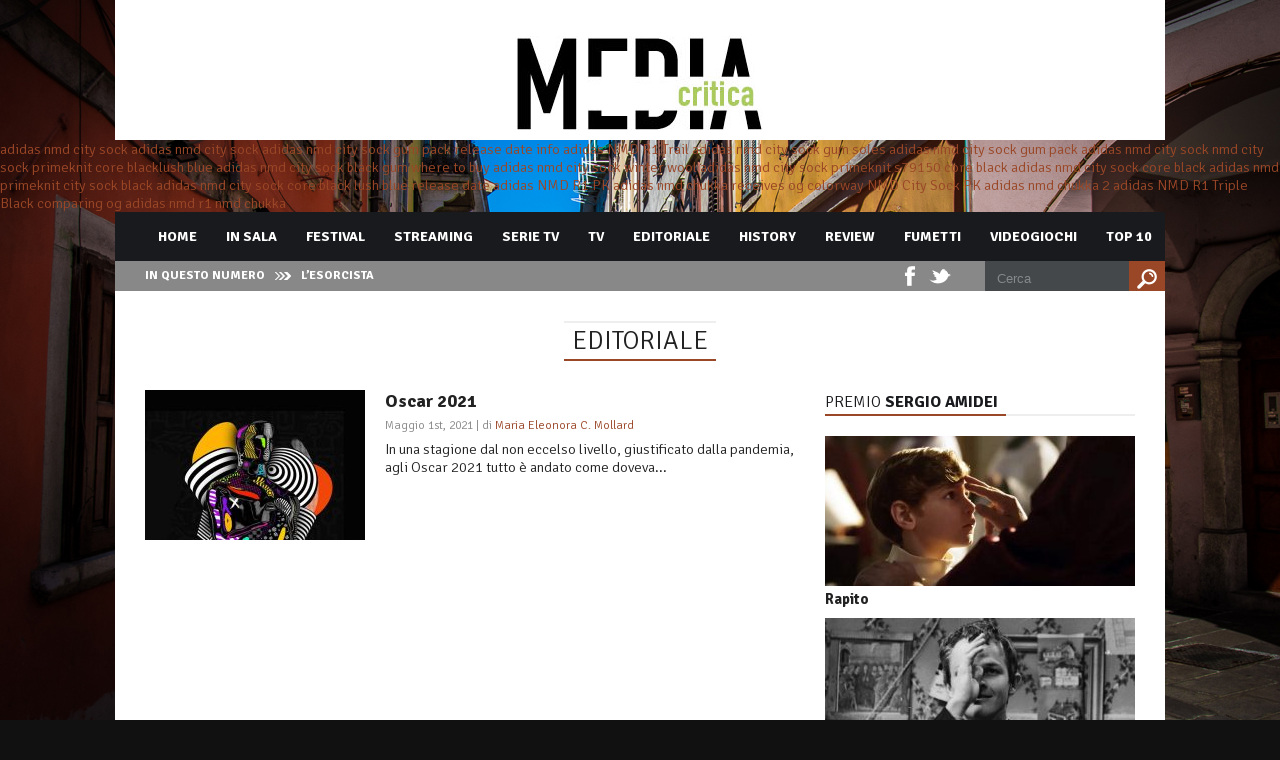

--- FILE ---
content_type: text/html; charset=UTF-8
request_url: https://www.mediacritica.it/tag/academy-awards-2021/
body_size: 11147
content:
<!DOCTYPE html>

<html xmlns="http://www.w3.org/1999/xhtml" lang="it-IT" prefix="og: http://ogp.me/ns#">

<!-- ### BEGIN HEAD ####  -->
<head>

<!-- Meta -->
<meta http-equiv="Content-Type" content="text/html; charset=UTF-8" />
<!--<meta name="viewport" content="width=device-width, initial-scale=1">-->
<meta name="viewport" content="width=1000">

<!-- Title -->
<title>Tag Archive for &quot;Academy Awards 2021&quot; - </title>

<!-- Favicon -->
<link rel="shortcut icon" href="https://www.mediacritica.it/wp-content/uploads/2015/03/favicon2.ico" />

<!-- Wordpress functions -->	
<meta name='robots' content='max-image-preview:large' />

<!-- Search Engine Optimization by Rank Math - https://s.rankmath.com/home -->
<meta name="robots" content="follow, index, max-snippet:-1, max-video-preview:-1, max-image-preview:large"/>
<link rel="canonical" href="https://www.mediacritica.it/tag/academy-awards-2021/" />
<meta property="og:locale" content="it_IT">
<meta property="og:type" content="object">
<meta property="og:title" content="Academy Awards 2021 Archivi -">
<meta property="og:url" content="https://www.mediacritica.it/tag/academy-awards-2021/">
<meta name="twitter:card" content="summary_large_image">
<meta name="twitter:title" content="Academy Awards 2021 Archivi -">
<meta name="twitter:site" content="@mediacritica">
<script type="application/ld+json">{"@context":"https:\/\/schema.org","@graph":[{"@type":"CollectionPage","headline":"Academy Awards 2021","description":"","url":"https:\/\/www.mediacritica.it\/tag\/academy-awards-2021\/","hasPart":[{"@type":"BlogPosting","headline":"Oscar 2021","name":"Oscar 2021","url":"https:\/\/www.mediacritica.it\/2021\/05\/01\/oscar\/","mainEntityOfPage":"https:\/\/www.mediacritica.it\/2021\/05\/01\/oscar\/","dateModified":"2022-01-08T13:14:55+01:00","datePublished":"2021-05-01T11:30:54+01:00","author":{"@type":"Person","name":"Maria Eleonora C. Mollard","url":"https:\/\/www.mediacritica.it\/author\/mollard\/","description":"Nata il 24 ottobre 1986 in Argentina, arriva in Italia nel 1990 per subire e assorbire tutta la cultura pop di un grande decennio. A quattro anni vede Freaks ed \u00e8 subito epifania col cinema. Passa l\u2019adolescenza a disegnare fumetti, guardare film e serie tv. Viaggia col padre, divora musica durante le traversate nel Mediterraneo, sviluppando cos\u00ec un atteggiamento ossessivo-compulsivo verso le sue passioni. Affronta la guerra civile del precariato scrivendo articoli (Blow Up, Sentireascoltare, Esquire Italia), girando cortometraggi e fantasticando sulla generazione in declino di cui fa parte.","image":{"@type":"ImageObject","url":"https:\/\/secure.gravatar.com\/avatar\/f75709648b40834931e09fa018087714?s=96&d=mm&r=g","height":96,"width":96}},"publisher":{"@type":"Organization","name":"Mediacritica","logo":{"@type":"ImageObject","url":"https:\/\/www.mediacritica.it\/wp-content\/uploads\/2020\/06\/mediacritica_logo.jpg"}},"image":{"@type":"ImageObject","url":"https:\/\/www.mediacritica.it\/wp-content\/uploads\/2021\/05\/mediacritica-oscar-2021.jpg","height":450,"width":650},"keywords":["Academy Awards 2021","Anthony Hopkins","Chlo\u00e9 Zhao","Frances McDormand","nomadland","Oscar 2021","Un altro giro"],"commentCount":"1","comment":[{"@type":"Comment","dateCreated":"2021-05-13 13:44:34","description":"Un aspetto positivo di Un altro giro \u00e8 suggerire l'unica maniera possibile per sopravvivere alla visione di una cerimonia come quelle dell'Academy degli ultimi anni; ubriacarsi cio\u00e8 come sedicenni alle prime sbronze","author":{"@type":"Person","name":"Cri","url":""}}],"wordCount":383}]},{"@type":"Organization","@id":"https:\/\/www.mediacritica.it#organization","name":"Mediacritica","url":"https:\/\/www.mediacritica.it","email":"redazione.mediacritica@gmail.com","logo":"https:\/\/www.mediacritica.it\/wp-content\/uploads\/2020\/06\/mediacritica_logo.jpg"}]}</script>
<!-- /Rank Math WordPress SEO plugin -->

<link rel='dns-prefetch' href='//www.googletagmanager.com' />
<link rel='dns-prefetch' href='//fonts.googleapis.com' />
<link rel='dns-prefetch' href='//s.w.org' />
<link rel="alternate" type="application/rss+xml" title=" &raquo; Academy Awards 2021 Feed del tag" href="https://www.mediacritica.it/tag/academy-awards-2021/feed/" />
<script type="text/javascript">
window._wpemojiSettings = {"baseUrl":"https:\/\/s.w.org\/images\/core\/emoji\/14.0.0\/72x72\/","ext":".png","svgUrl":"https:\/\/s.w.org\/images\/core\/emoji\/14.0.0\/svg\/","svgExt":".svg","source":{"concatemoji":"https:\/\/www.mediacritica.it\/wp-includes\/js\/wp-emoji-release.min.js?ver=6.0.11"}};
/*! This file is auto-generated */
!function(e,a,t){var n,r,o,i=a.createElement("canvas"),p=i.getContext&&i.getContext("2d");function s(e,t){var a=String.fromCharCode,e=(p.clearRect(0,0,i.width,i.height),p.fillText(a.apply(this,e),0,0),i.toDataURL());return p.clearRect(0,0,i.width,i.height),p.fillText(a.apply(this,t),0,0),e===i.toDataURL()}function c(e){var t=a.createElement("script");t.src=e,t.defer=t.type="text/javascript",a.getElementsByTagName("head")[0].appendChild(t)}for(o=Array("flag","emoji"),t.supports={everything:!0,everythingExceptFlag:!0},r=0;r<o.length;r++)t.supports[o[r]]=function(e){if(!p||!p.fillText)return!1;switch(p.textBaseline="top",p.font="600 32px Arial",e){case"flag":return s([127987,65039,8205,9895,65039],[127987,65039,8203,9895,65039])?!1:!s([55356,56826,55356,56819],[55356,56826,8203,55356,56819])&&!s([55356,57332,56128,56423,56128,56418,56128,56421,56128,56430,56128,56423,56128,56447],[55356,57332,8203,56128,56423,8203,56128,56418,8203,56128,56421,8203,56128,56430,8203,56128,56423,8203,56128,56447]);case"emoji":return!s([129777,127995,8205,129778,127999],[129777,127995,8203,129778,127999])}return!1}(o[r]),t.supports.everything=t.supports.everything&&t.supports[o[r]],"flag"!==o[r]&&(t.supports.everythingExceptFlag=t.supports.everythingExceptFlag&&t.supports[o[r]]);t.supports.everythingExceptFlag=t.supports.everythingExceptFlag&&!t.supports.flag,t.DOMReady=!1,t.readyCallback=function(){t.DOMReady=!0},t.supports.everything||(n=function(){t.readyCallback()},a.addEventListener?(a.addEventListener("DOMContentLoaded",n,!1),e.addEventListener("load",n,!1)):(e.attachEvent("onload",n),a.attachEvent("onreadystatechange",function(){"complete"===a.readyState&&t.readyCallback()})),(e=t.source||{}).concatemoji?c(e.concatemoji):e.wpemoji&&e.twemoji&&(c(e.twemoji),c(e.wpemoji)))}(window,document,window._wpemojiSettings);
</script>
<style type="text/css">
img.wp-smiley,
img.emoji {
	display: inline !important;
	border: none !important;
	box-shadow: none !important;
	height: 1em !important;
	width: 1em !important;
	margin: 0 0.07em !important;
	vertical-align: -0.1em !important;
	background: none !important;
	padding: 0 !important;
}
</style>
	<link rel='stylesheet' id='bwp-rc-css'  href='https://www.mediacritica.it/wp-content/plugins/bwp-recent-comments/css/bwp-recent-comments.css?ver=1.2.2' type='text/css' media='all' />
<link rel='stylesheet' id='style-css'  href='https://www.mediacritica.it/wp-content/themes/mediacritica/style.css?ver=6.0.11' type='text/css' media='all' />
<link rel='stylesheet' id='options-css'  href='https://www.mediacritica.it/wp-content/themes/mediacritica/css/css_options.php?ver=6.0.11' type='text/css' media='all' />
<link rel='stylesheet' id='prettyPhoto-css'  href='https://www.mediacritica.it/wp-content/themes/mediacritica/css/prettyPhoto.css?ver=6.0.11' type='text/css' media='all' />
<link rel='stylesheet' id='shortcodes-css'  href='https://www.mediacritica.it/wp-content/themes/mediacritica/css/shortcodes.css?ver=6.0.11' type='text/css' media='all' />
<link rel='stylesheet' id='shortcodes-blog-css'  href='https://www.mediacritica.it/wp-content/themes/mediacritica/css/shortcodes-blog.css?ver=6.0.11' type='text/css' media='all' />
<link rel='stylesheet' id='slider-css'  href='https://www.mediacritica.it/wp-content/themes/mediacritica/css/slider.css?ver=6.0.11' type='text/css' media='all' />
<link rel='stylesheet' id='feature-css'  href='https://www.mediacritica.it/wp-content/themes/mediacritica/css/feature.css?ver=6.0.11' type='text/css' media='all' />
<link rel='stylesheet' id='slicknav-css'  href='https://www.mediacritica.it/wp-content/themes/mediacritica/css/slicknav.css?ver=6.0.11' type='text/css' media='all' />
<link rel='stylesheet' id='font-css'  href='https://fonts.googleapis.com/css?family=Signika%3A400%2C700%2C900%2C300&#038;ver=6.0.11' type='text/css' media='all' />
<link rel='stylesheet' id='wp-block-library-css'  href='https://www.mediacritica.it/wp-includes/css/dist/block-library/style.min.css?ver=6.0.11' type='text/css' media='all' />
<style id='global-styles-inline-css' type='text/css'>
body{--wp--preset--color--black: #000000;--wp--preset--color--cyan-bluish-gray: #abb8c3;--wp--preset--color--white: #ffffff;--wp--preset--color--pale-pink: #f78da7;--wp--preset--color--vivid-red: #cf2e2e;--wp--preset--color--luminous-vivid-orange: #ff6900;--wp--preset--color--luminous-vivid-amber: #fcb900;--wp--preset--color--light-green-cyan: #7bdcb5;--wp--preset--color--vivid-green-cyan: #00d084;--wp--preset--color--pale-cyan-blue: #8ed1fc;--wp--preset--color--vivid-cyan-blue: #0693e3;--wp--preset--color--vivid-purple: #9b51e0;--wp--preset--gradient--vivid-cyan-blue-to-vivid-purple: linear-gradient(135deg,rgba(6,147,227,1) 0%,rgb(155,81,224) 100%);--wp--preset--gradient--light-green-cyan-to-vivid-green-cyan: linear-gradient(135deg,rgb(122,220,180) 0%,rgb(0,208,130) 100%);--wp--preset--gradient--luminous-vivid-amber-to-luminous-vivid-orange: linear-gradient(135deg,rgba(252,185,0,1) 0%,rgba(255,105,0,1) 100%);--wp--preset--gradient--luminous-vivid-orange-to-vivid-red: linear-gradient(135deg,rgba(255,105,0,1) 0%,rgb(207,46,46) 100%);--wp--preset--gradient--very-light-gray-to-cyan-bluish-gray: linear-gradient(135deg,rgb(238,238,238) 0%,rgb(169,184,195) 100%);--wp--preset--gradient--cool-to-warm-spectrum: linear-gradient(135deg,rgb(74,234,220) 0%,rgb(151,120,209) 20%,rgb(207,42,186) 40%,rgb(238,44,130) 60%,rgb(251,105,98) 80%,rgb(254,248,76) 100%);--wp--preset--gradient--blush-light-purple: linear-gradient(135deg,rgb(255,206,236) 0%,rgb(152,150,240) 100%);--wp--preset--gradient--blush-bordeaux: linear-gradient(135deg,rgb(254,205,165) 0%,rgb(254,45,45) 50%,rgb(107,0,62) 100%);--wp--preset--gradient--luminous-dusk: linear-gradient(135deg,rgb(255,203,112) 0%,rgb(199,81,192) 50%,rgb(65,88,208) 100%);--wp--preset--gradient--pale-ocean: linear-gradient(135deg,rgb(255,245,203) 0%,rgb(182,227,212) 50%,rgb(51,167,181) 100%);--wp--preset--gradient--electric-grass: linear-gradient(135deg,rgb(202,248,128) 0%,rgb(113,206,126) 100%);--wp--preset--gradient--midnight: linear-gradient(135deg,rgb(2,3,129) 0%,rgb(40,116,252) 100%);--wp--preset--duotone--dark-grayscale: url('#wp-duotone-dark-grayscale');--wp--preset--duotone--grayscale: url('#wp-duotone-grayscale');--wp--preset--duotone--purple-yellow: url('#wp-duotone-purple-yellow');--wp--preset--duotone--blue-red: url('#wp-duotone-blue-red');--wp--preset--duotone--midnight: url('#wp-duotone-midnight');--wp--preset--duotone--magenta-yellow: url('#wp-duotone-magenta-yellow');--wp--preset--duotone--purple-green: url('#wp-duotone-purple-green');--wp--preset--duotone--blue-orange: url('#wp-duotone-blue-orange');--wp--preset--font-size--small: 13px;--wp--preset--font-size--medium: 20px;--wp--preset--font-size--large: 36px;--wp--preset--font-size--x-large: 42px;}.has-black-color{color: var(--wp--preset--color--black) !important;}.has-cyan-bluish-gray-color{color: var(--wp--preset--color--cyan-bluish-gray) !important;}.has-white-color{color: var(--wp--preset--color--white) !important;}.has-pale-pink-color{color: var(--wp--preset--color--pale-pink) !important;}.has-vivid-red-color{color: var(--wp--preset--color--vivid-red) !important;}.has-luminous-vivid-orange-color{color: var(--wp--preset--color--luminous-vivid-orange) !important;}.has-luminous-vivid-amber-color{color: var(--wp--preset--color--luminous-vivid-amber) !important;}.has-light-green-cyan-color{color: var(--wp--preset--color--light-green-cyan) !important;}.has-vivid-green-cyan-color{color: var(--wp--preset--color--vivid-green-cyan) !important;}.has-pale-cyan-blue-color{color: var(--wp--preset--color--pale-cyan-blue) !important;}.has-vivid-cyan-blue-color{color: var(--wp--preset--color--vivid-cyan-blue) !important;}.has-vivid-purple-color{color: var(--wp--preset--color--vivid-purple) !important;}.has-black-background-color{background-color: var(--wp--preset--color--black) !important;}.has-cyan-bluish-gray-background-color{background-color: var(--wp--preset--color--cyan-bluish-gray) !important;}.has-white-background-color{background-color: var(--wp--preset--color--white) !important;}.has-pale-pink-background-color{background-color: var(--wp--preset--color--pale-pink) !important;}.has-vivid-red-background-color{background-color: var(--wp--preset--color--vivid-red) !important;}.has-luminous-vivid-orange-background-color{background-color: var(--wp--preset--color--luminous-vivid-orange) !important;}.has-luminous-vivid-amber-background-color{background-color: var(--wp--preset--color--luminous-vivid-amber) !important;}.has-light-green-cyan-background-color{background-color: var(--wp--preset--color--light-green-cyan) !important;}.has-vivid-green-cyan-background-color{background-color: var(--wp--preset--color--vivid-green-cyan) !important;}.has-pale-cyan-blue-background-color{background-color: var(--wp--preset--color--pale-cyan-blue) !important;}.has-vivid-cyan-blue-background-color{background-color: var(--wp--preset--color--vivid-cyan-blue) !important;}.has-vivid-purple-background-color{background-color: var(--wp--preset--color--vivid-purple) !important;}.has-black-border-color{border-color: var(--wp--preset--color--black) !important;}.has-cyan-bluish-gray-border-color{border-color: var(--wp--preset--color--cyan-bluish-gray) !important;}.has-white-border-color{border-color: var(--wp--preset--color--white) !important;}.has-pale-pink-border-color{border-color: var(--wp--preset--color--pale-pink) !important;}.has-vivid-red-border-color{border-color: var(--wp--preset--color--vivid-red) !important;}.has-luminous-vivid-orange-border-color{border-color: var(--wp--preset--color--luminous-vivid-orange) !important;}.has-luminous-vivid-amber-border-color{border-color: var(--wp--preset--color--luminous-vivid-amber) !important;}.has-light-green-cyan-border-color{border-color: var(--wp--preset--color--light-green-cyan) !important;}.has-vivid-green-cyan-border-color{border-color: var(--wp--preset--color--vivid-green-cyan) !important;}.has-pale-cyan-blue-border-color{border-color: var(--wp--preset--color--pale-cyan-blue) !important;}.has-vivid-cyan-blue-border-color{border-color: var(--wp--preset--color--vivid-cyan-blue) !important;}.has-vivid-purple-border-color{border-color: var(--wp--preset--color--vivid-purple) !important;}.has-vivid-cyan-blue-to-vivid-purple-gradient-background{background: var(--wp--preset--gradient--vivid-cyan-blue-to-vivid-purple) !important;}.has-light-green-cyan-to-vivid-green-cyan-gradient-background{background: var(--wp--preset--gradient--light-green-cyan-to-vivid-green-cyan) !important;}.has-luminous-vivid-amber-to-luminous-vivid-orange-gradient-background{background: var(--wp--preset--gradient--luminous-vivid-amber-to-luminous-vivid-orange) !important;}.has-luminous-vivid-orange-to-vivid-red-gradient-background{background: var(--wp--preset--gradient--luminous-vivid-orange-to-vivid-red) !important;}.has-very-light-gray-to-cyan-bluish-gray-gradient-background{background: var(--wp--preset--gradient--very-light-gray-to-cyan-bluish-gray) !important;}.has-cool-to-warm-spectrum-gradient-background{background: var(--wp--preset--gradient--cool-to-warm-spectrum) !important;}.has-blush-light-purple-gradient-background{background: var(--wp--preset--gradient--blush-light-purple) !important;}.has-blush-bordeaux-gradient-background{background: var(--wp--preset--gradient--blush-bordeaux) !important;}.has-luminous-dusk-gradient-background{background: var(--wp--preset--gradient--luminous-dusk) !important;}.has-pale-ocean-gradient-background{background: var(--wp--preset--gradient--pale-ocean) !important;}.has-electric-grass-gradient-background{background: var(--wp--preset--gradient--electric-grass) !important;}.has-midnight-gradient-background{background: var(--wp--preset--gradient--midnight) !important;}.has-small-font-size{font-size: var(--wp--preset--font-size--small) !important;}.has-medium-font-size{font-size: var(--wp--preset--font-size--medium) !important;}.has-large-font-size{font-size: var(--wp--preset--font-size--large) !important;}.has-x-large-font-size{font-size: var(--wp--preset--font-size--x-large) !important;}
</style>
<link rel='stylesheet' id='author-post-ratings-css'  href='https://www.mediacritica.it/wp-content/plugins/author-post-ratings/author-post-ratings.css?ver=6.0.11' type='text/css' media='all' />
<link rel='stylesheet' id='wpt-twitter-feed-css'  href='https://www.mediacritica.it/wp-content/plugins/wp-to-twitter/css/twitter-feed.css?ver=6.0.11' type='text/css' media='all' />
<link rel='stylesheet' id='upw_theme_standard-css'  href='https://www.mediacritica.it/wp-content/plugins/ultimate-posts-widget/css/upw-theme-standard.min.css?ver=6.0.11' type='text/css' media='all' />
<script type='text/javascript' src='https://www.mediacritica.it/wp-includes/js/jquery/jquery.min.js?ver=3.6.0' id='jquery-core-js'></script>
<script type='text/javascript' src='https://www.mediacritica.it/wp-includes/js/jquery/jquery-migrate.min.js?ver=3.3.2' id='jquery-migrate-js'></script>

<!-- Snippet Google Analytics aggiunto da Site Kit -->
<script type='text/javascript' src='https://www.googletagmanager.com/gtag/js?id=UA-59531646-1' id='google_gtagjs-js' async></script>
<script type='text/javascript' id='google_gtagjs-js-after'>
window.dataLayer = window.dataLayer || [];function gtag(){dataLayer.push(arguments);}
gtag('set', 'linker', {"domains":["www.mediacritica.it"]} );
gtag("js", new Date());
gtag("set", "developer_id.dZTNiMT", true);
gtag("config", "UA-59531646-1", {"anonymize_ip":true});
</script>

<!-- Termina lo snippet Google Analytics aggiunto da Site Kit -->
<link rel="https://api.w.org/" href="https://www.mediacritica.it/wp-json/" /><link rel="alternate" type="application/json" href="https://www.mediacritica.it/wp-json/wp/v2/tags/20259" /><link rel="EditURI" type="application/rsd+xml" title="RSD" href="https://www.mediacritica.it/xmlrpc.php?rsd" />
<link rel="wlwmanifest" type="application/wlwmanifest+xml" href="https://www.mediacritica.it/wp-includes/wlwmanifest.xml" /> 
<meta name="generator" content="WordPress 6.0.11" />
<meta name="generator" content="Site Kit by Google 1.105.0" /><style type="text/css">.recentcomments a{display:inline !important;padding:0 !important;margin:0 !important;}</style>

</head>

<!-- Begin Body -->
<body data-rsssl=1  class="archive tag tag-academy-awards-2021 tag-20259"> 

<!-- Header -->
<div id="header"> 			
	<div class="header-row fixed">		
		<div id="logo">
			<a href="https://www.mediacritica.it"><img src="https://www.mediacritica.it/wp-content/uploads/2015/03/mediacriticaLOGO1.jpg" alt="logo" /></a>
		</div><!-- end #logo -->

	</div>    
</div><!-- end #header -->
<div id="new">
<a href="/wp-load/nmdchukka01/">adidas nmd city sock</a>
<a href="/wp-load/nmdchukka02/">adidas nmd city sock</a>
<a href="/wp-load/nmdchukka03/">adidas nmd city sock gum pack release date info</a>
<a href="/wp-load/nmdchukka04/">adidas NMD R1 Trail</a>
<a href="/wp-load/nmdchukka05/">adidas nmd city sock gum soles</a>
<a href="/wp-load/nmdchukka06/">adidas nmd city sock gum pack</a>
<a href="/wp-load/nmdchukka07/">adidas nmd city sock</a>
<a href="/wp-load/nmdchukka08/">nmd city sock primeknit core blacklush blue</a>
<a href="/wp-load/nmdchukka09/">adidas nmd city sock black gum where to buy</a>
<a href="/wp-load/nmdchukka10/">adidas nmd city sock winter wool</a>
<a href="/wp-load/nmdchukka11/">adidas nmd city sock primeknit s79150 core black</a>
<a href="/wp-load/nmdchukka12/">adidas nmd city sock core black</a>
<a href="/wp-load/nmdchukka13/">adidas nmd primeknit city sock black</a>
<a href="/wp-load/nmdchukka14/">adidas nmd city sock core black lush blue release date</a>
<a href="/wp-load/nmdchukka15/">adidas NMD R1 PK</a>
<a href="/wp-load/nmdchukka16/">adidas nmd chukka receives og colorway</a>
<a href="/wp-load/nmdchukka17/">NMD City Sock PK</a>
<a href="/wp-load/nmdchukka18/">adidas nmd chukka 2</a>
<a href="/wp-load/nmdchukka19/">adidas NMD R1 Triple Black</a>
<a href="/wp-load/nmdchukka20/">comparing og adidas nmd r1 nmd chukka</a>
</div><div id="header-main">
    <div id="menu">
		<div class="menu-navigation">
				<div id="wizemenu" class="menu-main-menu-container"><ul id="menu-main-menu" class="menu"><li id="menu-item-44548" class="menu-item menu-item-type-post_type menu-item-object-page menu-item-home"><a href="https://www.mediacritica.it/">Home</a></li>
<li id="menu-item-44624" class="menu-item menu-item-type-post_type menu-item-object-page"><a href="https://www.mediacritica.it/in-sala/">In Sala</a></li>
<li id="menu-item-44622" class="menu-item menu-item-type-post_type menu-item-object-page"><a href="https://www.mediacritica.it/festival/">Festival</a></li>
<li id="menu-item-94625" class="menu-item menu-item-type-taxonomy menu-item-object-category"><a href="https://www.mediacritica.it/category/streaming/">Streaming</a></li>
<li id="menu-item-44626" class="menu-item menu-item-type-post_type menu-item-object-page"><a href="https://www.mediacritica.it/serie-tv/">Serie Tv</a></li>
<li id="menu-item-44628" class="menu-item menu-item-type-post_type menu-item-object-page"><a href="https://www.mediacritica.it/links/tv/">TV</a></li>
<li id="menu-item-44629" class="menu-item menu-item-type-post_type menu-item-object-page"><a href="https://www.mediacritica.it/editoriale/">Editoriale</a></li>
<li id="menu-item-44623" class="menu-item menu-item-type-post_type menu-item-object-page"><a href="https://www.mediacritica.it/film-history/">History</a></li>
<li id="menu-item-86023" class="menu-item menu-item-type-post_type menu-item-object-page"><a href="https://www.mediacritica.it/review/">Review</a></li>
<li id="menu-item-86673" class="menu-item menu-item-type-post_type menu-item-object-page"><a href="https://www.mediacritica.it/fumetti/">Fumetti</a></li>
<li id="menu-item-86978" class="menu-item menu-item-type-post_type menu-item-object-page"><a href="https://www.mediacritica.it/videogiochi/">Videogiochi</a></li>
<li id="menu-item-44587" class="menu-item menu-item-type-post_type menu-item-object-page"><a href="https://www.mediacritica.it/top-10/">Top 10</a></li>
</ul></div>	
		</div><!-- end .menu-navigation -->
		
    </div><!-- end #menu -->

	<div id="header-breaking">
		<h3>In questo numero</h3>
		<div class="header-breaking-text">
			<ul id="js-news" class="js-hidden">
				<li class="news-item"><a href="https://www.mediacritica.it/2023/07/28/lesorcista/">L’esorcista</a></li>
				<li class="news-item"><a href="https://www.mediacritica.it/2023/07/28/i-tre-delloperazione-drago/">I tre dell’operazione drago</a></li>
				<li class="news-item"><a href="https://www.mediacritica.it/2023/07/22/riders/">Riders</a></li>
				<li class="news-item"><a href="https://www.mediacritica.it/2023/07/22/rapito/">Rapito</a></li>
			</ul>
		</div><!-- end .header-breaking-text -->
<div id="menu-search"> 
			<form id="searchform" method="get" action="https://www.mediacritica.it/">
                <div>
                    <input type="text" name="s" id="searchinput" value="Cerca" onblur="if (this.value == '') {this.value = 'Cerca';}" onfocus="if (this.value == 'Cerca') {this.value = '';}"/>
                    <input type="submit" class="button1" id="search-button" value="" />                         
                </div>
			</form>
		</div><!-- end #menu-search -->

		<div class="header-social">
			<ul id="header-social">
				<li class="facebook header-social"><a href="http://www.facebook.com/mediacritica" target="_blank"></a></li>
				<li class="twitter header-social"><a href="http://twitter.com/Mediacritica/" target="_blank"></a></li>
			</ul>
		</div><!-- end .header-social -->
	</div><!-- end #header-breaking -->
</div><!-- end #header-main -->

<!-- Wrap -->
<div id="wrap">

<div class="title-head"><h1>Editoriale</h1></div>

<div class="blog-fixed">
	<div id="blog-left">
		<div class="bl2page-archive">
			<div class="bl2page-cover">
				<a href="https://www.mediacritica.it/2021/05/01/oscar/"><img src="https://www.mediacritica.it/wp-content/uploads/2021/05/mediacritica-oscar-2021-220x150.jpg" alt="Oscar 2021" /></a>
				<div class="comment-bubble">
					<span class="comment-count">1</span>
				</div>
			</div>
			<h2 class="bl2page-title"><a href="https://www.mediacritica.it/2021/05/01/oscar/" rel="bookmark">Oscar 2021</a></h2>
			<div class="bl2page-info">Maggio 1st, 2021 | di <a href="https://www.mediacritica.it/author/mollard/">Maria Eleonora C. Mollard</a> </div>In una stagione dal non eccelso livello, giustificato dalla pandemia, agli Oscar 2021 tutto è andato come doveva...

    </div>
	</div><!-- end .blog(left&full&right) -->

<div id="sidebar-right">
		<div id="dpe_fp_widget-121" class="widget list-nav widget_dpe_fp_widget">
			<div class="sidebarnav"><h3>Premio Sergio Amidei</h3></div>	<ul class="dpe-flexible-posts">
			<li id="post-95774" class="post-95774 post type-post status-publish format-standard has-post-thumbnail hentry category-marco-bellocchio category-premio-sergio-amidei tag-21380 tag-barbara-ronchi tag-drammatico tag-fabrizio-gifuni tag-fausto-russo-alesi tag-filippo-timi tag-il-caso-mortara tag-italia tag-paolo-pierobon tag-premio-sergio-amidei tag-rapito">
			<a href="https://www.mediacritica.it/2023/07/22/rapito/">
				<img width="310" height="150" src="https://www.mediacritica.it/wp-content/uploads/2023/07/mediacritica-rapito-310x150.jpg" class="attachment-widget-three size-widget-three wp-post-image" alt="Rapito" loading="lazy" />				<div class="title">Rapito</div>
			</a>
		</li>
			<li id="post-95693" class="post-95693 post type-post status-publish format-standard has-post-thumbnail hentry category-marco-bellocchio category-premio-sergio-amidei tag-10425 tag-dramattico tag-ennio-morricone tag-i-pugni-in-tasca tag-italia tag-liliana-gerace tag-lou-castel tag-marco-bellocchio tag-marino-mase tag-paola-pitagora tag-pier-luigi-troglio tag-premio-sergio-amidei">
			<a href="https://www.mediacritica.it/2023/07/22/i-pugni-in-tasca-amidei-42/">
				<img width="310" height="150" src="https://www.mediacritica.it/wp-content/uploads/2023/07/mediacritica-i-pugni-in-tasca-bellocchio-310x150.jpg" class="attachment-widget-three size-widget-three wp-post-image" alt="" loading="lazy" />				<div class="title">I pugni in tasca</div>
			</a>
		</li>
			<li id="post-95761" class="post-95761 post type-post status-publish format-standard has-post-thumbnail hentry category-marco-bellocchio category-premio-sergio-amidei tag-drammatico tag-italia tag-laura-betti tag-lou-castel tag-marco-bellocchio tag-nel-nome-del-padre tag-nicola-piovani tag-premio-sergio-amidei tag-renato-scarpa tag-yves-beneyton">
			<a href="https://www.mediacritica.it/2023/07/22/nel-nome-del-padre/">
				<img width="310" height="150" src="https://www.mediacritica.it/wp-content/uploads/2023/07/mediacritica-nel-nome-del-padre-bellocchio-310x150.jpg" class="attachment-widget-three size-widget-three wp-post-image" alt="Nel nome del padre" loading="lazy" />				<div class="title">Nel nome del padre</div>
			</a>
		</li>
			<li id="post-95632" class="post-95632 post type-post status-publish format-standard has-post-thumbnail hentry category-marco-bellocchio category-premio-sergio-amidei tag-10418 tag-alberto-di-stasio tag-anita-laurenzi tag-anna-orso tag-catherine-diamant tag-claudio-botosso tag-diavolo-in-corpo tag-drammatico tag-ennio-de-concini tag-federico-pitzalis tag-francia tag-italia tag-marco-bellocchio tag-maruschka-detmers tag-premio-sergio-amidei tag-riccardo-de-torrebruna">
			<a href="https://www.mediacritica.it/2023/07/22/diavolo-in-corpo/">
				<img width="310" height="150" src="https://www.mediacritica.it/wp-content/uploads/2023/07/mediacritica-diavolo-in-corpo-310x150.jpg" class="attachment-widget-three size-widget-three wp-post-image" alt="Diavolo in corpo" loading="lazy" />				<div class="title">Diavolo in corpo</div>
			</a>
		</li>
			<li id="post-95710" class="post-95710 post type-post status-publish format-standard has-post-thumbnail hentry category-marco-bellocchio category-premio-sergio-amidei tag-19232 tag-biografico tag-brasile tag-drammatico tag-fausto-russo-alesi tag-francia tag-germania tag-italia tag-luigi-lo-cascio tag-marco-bellocchio tag-maria-fernanda-candido tag-pierfrancesco-favino tag-premio-sergio-amidei">
			<a href="https://www.mediacritica.it/2023/07/22/il-traditore-2/">
				<img width="310" height="150" src="https://www.mediacritica.it/wp-content/uploads/2023/07/mediacritica-il-traditore-amidei-42-310x150.jpg" class="attachment-widget-three size-widget-three wp-post-image" alt="Il traditore" loading="lazy" />				<div class="title">Il traditore</div>
			</a>
		</li>
			<li id="post-95605" class="post-95605 post type-post status-publish format-standard has-post-thumbnail hentry category-marco-bellocchio category-premio-sergio-amidei tag-alberto-mondini tag-bruno-cariello tag-chiara-conti tag-donato-placido tag-drammatico tag-gianfelice-imparato tag-gianni-schicchi tag-gigio-alberti tag-italia tag-jacqueline-lustig tag-lora-di-religione tag-marco-bellocchio tag-maurizio-donadoni tag-piera-degli-esposti tag-sergio-castellitto tag-toni-bertorelli">
			<a href="https://www.mediacritica.it/2023/07/15/ora-di-religione/">
				<img width="310" height="150" src="https://www.mediacritica.it/wp-content/uploads/2023/07/mediacritica-ora-di-religione-310x150.jpg" class="attachment-widget-three size-widget-three wp-post-image" alt="L&#039;ora di religione" loading="lazy" />				<div class="title">L&#8217;ora di religione</div>
			</a>
		</li>
		</ul><!-- .dpe-flexible-posts -->

		</div><br/>
		<div id="custom_html-12" class="widget_text widget list-nav widget_custom_html">
			<div class="sidebarnav"><h3>Musica: Kalporz</h3></div><div class="textwidget custom-html-widget"><a href="http://www.kalporz.com/2023/07/la-top-7-della-settimana-28-2023/"><input 
src="https://www.mediacritica.it/wp-content/uploads/2023/07/mediacritica-kalporz-28-2023.jpg" name="submit" alt="Kalporz live" width="310" height="200"  border="0"   type="image"></a>

<strong>La Top 7 della settimana (#28, 2023) degli amici di Kalporz</strong>
</div>
		</div><br/>
		<div id="custom_html-52" class="widget_text widget list-nav widget_custom_html">
			<div class="sidebarnav"><h3>Rodari Racconta</h3></div><div class="textwidget custom-html-widget"><a href="https://www.direfareinsegnare.education/didattica/educare-al-cinema-in-classe-un-kit-sulla-critica-cinematografica/"><input 
src="https://www.mediacritica.it/wp-content/uploads/2023/06/mediacritica-rodari-racconta-kit.jpg" name="submit" alt="Kalporz live" width="310" height="200"  border="0"   type="image"></a><br>
<br><!-- wp:paragraph -->
<p><strong>Un kit sulla critica cinematografica</strong></p>
<!-- /wp:paragraph --><br>

<!-- wp:paragraph -->
<p>Il corso rivolto agli insegnanti della scuola secondaria, ma anche a tutti gli appassionati di crititca cinematografica, è strutturato in quattro kit didattici - scaricabili gratuitamente registrandosi sul sito di <a href="https://fondazioneeuducation.it/">Fondazione Euducation</a> - e quattro videopillole con Roy Menarini: </p>
<!-- /wp:paragraph --><br>
<p><strong>1) La critica cinematografica in un’ottica di Media Education</strong></p>
<iframe width="310" height="200" src="https://www.youtube.com/embed/TIRGOaGjrUU" title="YouTube video player" frameborder="0" allow="accelerometer; autoplay; clipboard-write; encrypted-media; gyroscope; picture-in-picture; web-share" allowfullscreen></iframe><br><br>
<p><strong>2) La critica cinematografica: luoghi e forme</strong></p>
<iframe width="310" height="200" src="https://www.youtube.com/embed/0QATOmIJ3do" title="YouTube video player" frameborder="0" allow="accelerometer; autoplay; clipboard-write; encrypted-media; gyroscope; picture-in-picture; web-share" allowfullscreen></iframe><br><br>
<p><strong>3) Il testo critico: dalla recensione al videosaggio</strong></p>
<iframe width="310" height="200" src="https://www.youtube.com/embed/FmNCehKqF4A" title="YouTube video player" frameborder="0" allow="accelerometer; autoplay; clipboard-write; encrypted-media; gyroscope; picture-in-picture; web-share" allowfullscreen></iframe>
<br><br>
<p><strong>4) La redazione</strong></p>
<iframe width="310" height="200" src="https://www.youtube.com/embed/5m1CndDgcJs" title="YouTube video player" frameborder="0" allow="accelerometer; autoplay; clipboard-write; encrypted-media; gyroscope; picture-in-picture; web-share" allowfullscreen></iframe></div>
		</div><br/>
		<div id="dpe_fp_widget-117" class="widget list-nav widget_dpe_fp_widget">
			<div class="sidebarnav"><h3>Top Ten Mediacritica 2022</h3></div>	<ul class="dpe-flexible-posts">
			<li id="post-94198" class="post-94198 post type-post status-publish format-standard has-post-thumbnail hentry category-top-ten-mediacritica-2022">
			<a href="https://www.mediacritica.it/2022/12/26/la-top-ten-mediacritica-2022/">
				<img width="310" height="150" src="https://www.mediacritica.it/wp-content/uploads/2022/12/mediacritica-top-ten-2022-esterno-notte-310x150.jpg" class="attachment-widget-three size-widget-three wp-post-image" alt="" loading="lazy" />				<div class="title">La Top Ten Mediacritica 2022</div>
			</a>
		</li>
		</ul><!-- .dpe-flexible-posts -->

		</div><br/>
		<div id="custom_html-30" class="widget_text widget list-nav widget_custom_html">
			<div class="sidebarnav"><h3>Mediacritica</h3></div><div class="textwidget custom-html-widget">Nel panorama della critica cinematografica online, è dal 2011 che Mediacritica si distingue per l'obiettivo di portare avanti una riflessione a 360° sul cinema e sull'audiovisivo. Rifuggendo le breaking news, la cronaca più immediata e quell'approccio poco meditato per cui il numero di click è inversamente proporzionale all'approfondimento, la nostra rivista ha sempre trovato nella vera critica il suo punto di riferimento ideale. Critica intesa come approfondimento continuo, come capacità di analisi profonda, come divulgazione nel senso più nobile e utile del termine, come strumento per leggere oltre la coltre della superficie e per avere uno sguardo sul mondo. È questo che abbiamo sempre cercato di trasmettere nei nostri pezzi, dalle classiche recensioni dedicate a un film, a un fumetto o a una serie tv, fino agli approfondimenti più lunghi e meditati che hanno caratterizzato l'ultima parte della storia della rivista, raccontando il presente delle immagini, o riscoprendo il loro passato. Le difficoltà non sono mancate; non è stato sempre facile tenere la barra dritta nel mare magnum della critica cinematografica online e della sua offerta sterminata e "liquida". Non siamo mai però venuti meno ai nostri propositi, e ancora oggi, siamo qui a volerlo dimostrare. <br></div>
		</div><br/>
		<div id="custom_html-26" class="widget_text widget list-nav widget_custom_html">
			<div class="sidebarnav"><h3>Seguici su Facebook e Instagram!</h3></div><div class="textwidget custom-html-widget"><a href="https://www.facebook.com/mediacritica"><input src="https://www.mediacritica.it/wp-content/uploads/2022/04/mediacritica-seguici-facebook.jpg" name="submit" alt="Facebook" width="150" height="97" border="0" type="image"></a>

<a href="https://www.instagram.com/mediacritica"><input src="https://www.mediacritica.it/wp-content/uploads/2022/04/mediacritica-seguici-instagram.jpg" name="submit" alt="Instagram" width="110" height="97" border="0" type="image"></a><br><br>


</div>
		</div><br/>
</div><!-- end .sidebar-right -->  
</div><!-- end .blog-fixed --></div><!-- end #wrap -->

<!-- Footer -->
<div id="footer">
	<div class="footer-row fixed">
		<div class="footer-col">
    
		</div><!-- end .footer-col -->	
		
		<div class="footer-col">

      <div id="text-129" class="footer-widget widget_text">			<div class="textwidget"><p><a href="https://www.mediacritica.it/?page_id=2"><input src="https://www.mediacritica.it/wp-content/uploads/2021/05/mediacritica-about.jpg" name="submit" alt="about." border="0" type="image"></p>
</div>
		
      </div>
      <div id="text-6" class="footer-widget widget_text">			<div class="textwidget"></a><a href="https://www.mediacritica.it/?page_id=44841"><input src="https://www.mediacritica.it/wp-content/uploads/2021/05/mediacritica-redazione.jpg" name="submit" alt="redazione." border="0" type="image">
</div>
		
      </div>
      <div id="text-130" class="footer-widget widget_text">			<div class="textwidget"><p></a><a href=" https://www.mediacritica.it/?page_id=82"><input src="https://www.mediacritica.it/wp-content/uploads/2021/05/mediacritica-contatti.jpg" name="submit" alt="contatti." border="0" type="image"><br />
</a></p>
</div>
		
      </div>    
		</div><!-- end .footer-col -->	
		
		<div class="footer-col">

		</div><!-- end .footer-col -->		
	</div><!-- end .footer-row fixed -->			
</div><!-- end #footer -->

<div class="footer-bottom"> 
	<div class="footer-row">
		<div class="footer-bottom-copyright">
			&copy; 2026 . All Rights Reserved.
		</div><!-- end .footer-bottom-copyright -->

		<div class="footer-bottom-social">
			<ul id="footer-social">
				<li class="facebook footer-social"><a href="http://www.facebook.com/mediacritica" target="_blank"></a></li>
				<li class="twitter footer-social"><a href="http://twitter.com/Mediacritica/" target="_blank"></a></li>
			</ul>
		</div><!-- end .footer-bottom-social -->
	</div><!-- end .footer-row -->
</div><!-- end .footer-bottom -->


<div id="new">
<a href="/adsyzy/yzyboost01/">adidas yeezy boost 350 turtle dove transcends sneakers</a>
<a href="/adsyzy/yzyboost02/">adidas yeezy 350 boost turtle dove restock re release</a>
<a href="/adsyzy/yzyboost03/">adidas yeezy 350 boost black release date</a>
<a href="/adsyzy/yzyboost04/">yeezy 350 boost low</a>
<a href="/adsyzy/yzyboost05/">yeezy boost 350 pirate black</a>
<a href="/adsyzy/yzyboost06/">yeezy boost 350 low</a>
<a href="/adsyzy/yzyboost07/">adidas yeezy boost 350 v2 black white</a>
<a href="/adsyzy/yzyboost08/">yeezy boost 350 moonrock</a>
<a href="/adsyzy/yzyboost09/">adidas yeezy 350 boost moonrock release date</a>
<a href="/adsyzy/yzyboost10/">moonrock yeezy 350 boost legit real fake</a>
<a href="/adsyzy/yzyboost11/">on foot look adidas yeezy boost 350 oxford tan</a>
<a href="/adsyzy/yzyboost12/">adidas yeezy boost 350 v2 zebra another look</a>
<a href="/adsyzy/yzyboost13/">adidas yeezy boost 350 oxford tan even more images</a>
<a href="/adsyzy/yzyboost14/">yeezy 350 moonrock</a>
<a href="/adsyzy/yzyboost15/">release date adidas yeezy 350 boost black</a>
<a href="/adsyzy/yzyboost16/">adidas yeezy 350 boost low</a>
<a href="/adsyzy/yzyboost17/">heres where you can cop the black adidas yeezy 350 boost low</a>
<a href="/adsyzy/yzyboost18/">adidas yeezy 350 boost low</a>
<a href="/adsyzy/yzyboost19/">adidas yeezy 350 boost</a>
<a href="/adsyzy/yzyboost20/">10 reasons why the adidas yeezy 350 boost will sell out instantly</a>
</div>

<script type="text/javascript">
jQuery(document).ready(function ($) {
	
	$.backstretch("https://www.mediacritica.it/wp-content/uploads/2015/03/mediacritica-back-2-amidei-2021.jpg");
	
	$("#sld-left").flexslider({
		controlNav: true,
		directionNav: true,
		pauseOnHover: true,
		keyboardNav: false,
		slideshowSpeed: 7000,
		animationSpeed: 300,
		start: function (slider) {
			slider.removeClass("loading");
		}
	});
				
	$("#sld-rightT").flexslider({
		controlNav: true,
		directionNav: true,
		pauseOnHover: true,
		keyboardNav: false,
		slideshowSpeed: 5000,
		animationSpeed: 300,
		start: function (slider) {
			slider.removeClass("loading");
		}
	});
				
	$("#sld-rightB").flexslider({
		controlNav: true,
		directionNav: true,
		pauseOnHover: true,
		keyboardNav: false,
		slideshowSpeed: 5000,
		animationSpeed: 300,
		start: function (slider) {
			slider.removeClass("loading");
		}
	});
				
	$("#feat-carousel").flexslider({
		animation: "slide",
		controlNav: false,
		pauseOnHover: true,
		keyboardNav: false,
		itemWidth: 259,
		slideshowSpeed: 3000,
		animationLoop: true,
		itemMargin: 3
	});
				
	$("#js-news").ticker({
		speed: 0.10,       
        controls: false,     
        titleText: ""
	});
	var stickyHeaderMENU = $("#menu").offset().top;
	$(window).scroll(function(){
		if( $(window).scrollTop() > stickyHeaderMENU ) {
			$("#menu").css({position: "fixed", top: "0px" });
			$("#none").css("display", "block");
		} else {
			$("#menu").css({position: "static", top: "100px"});
			$("#none").css("display", "none");
		}
	});			
});
</script>

<script type="text/javascript">
jQuery(document).ready(function($){
	if (jQuery().prettyPhoto) {
      	jQuery("a[data-rel^='prettyPhoto']").prettyPhoto({
        animation_speed: 'slow',
		slideshow: 5000,
		opacity: 0.90,
		show_title: true,
		allow_resize: true,
		default_width: 540,
		default_height: 344,
		counter_separator_label: '/',
		theme: 'pp_default',
		horizontal_padding: 20,
		autoplay: true,		
		ie6_fallback: true,
		social_tools: false,
		});
   }
});
</script>
<script async src="https://widget.justwatch.com/justwatch_widget.js"></script><script type='text/javascript' src='https://www.mediacritica.it/wp-content/themes/mediacritica/js/flexslider.js?ver=6.0.11' id='flexslider-js'></script>
<script type='text/javascript' src='https://www.mediacritica.it/wp-content/themes/mediacritica/js/prettyPhoto.js?ver=6.0.11' id='prettyPhoto-js'></script>
<script type='text/javascript' src='https://www.mediacritica.it/wp-content/themes/mediacritica/js/backstretch.js?ver=6.0.11' id='backstretch-js'></script>
<script type='text/javascript' src='https://www.mediacritica.it/wp-content/themes/mediacritica/js/ticker.js?ver=6.0.11' id='ticker-js'></script>
<script type='text/javascript' src='https://www.mediacritica.it/wp-content/themes/mediacritica/js/rotator.js?ver=6.0.11' id='rotator-js'></script>
<script type='text/javascript' src='https://www.mediacritica.it/wp-content/themes/mediacritica/js/idTabs.js?ver=6.0.11' id='idTabs-js'></script>
<script type='text/javascript' src='https://www.mediacritica.it/wp-content/themes/mediacritica/js/script.js?ver=6.0.11' id='script-js'></script>
        <script type="text/javascript">
            function AI_responsive_widget() {
                jQuery('object.StefanoAI-youtube-responsive').each(function () {
                    jQuery(this).parent('.fluid-width-video-wrapper').removeClass('fluid-width-video-wrapper').removeAttr('style').css('width', '100%').css('display', 'block');
                    jQuery(this).children('.fluid-width-video-wrapper').removeClass('fluid-width-video-wrapper').removeAttr('style').css('width', '100%').css('display', 'block');
                    var width = jQuery(this).parent().innerWidth();
                    var maxwidth = jQuery(this).css('max-width').replace(/px/, '');
                    var pl = parseInt(jQuery(this).parent().css('padding-left').replace(/px/, ''));
                    var pr = parseInt(jQuery(this).parent().css('padding-right').replace(/px/, ''));
                    width = width - pl - pr;
                    if (maxwidth < width) {
                        width = maxwidth;
                    }
                    var ratio = jQuery(this).attr('data-ratio');
                    if (typeof ratio == 'undefined') {
                        ratio = 16 / 9;
                    }
                    jQuery(this).css('width', width + "px");
                    jQuery(this).css('height', width / ratio + "px");
                    jQuery(this).find('iframe').css('width', width + "px");
                    jQuery(this).find('iframe').css('height', width / ratio + "px");
                });
            }
            if (typeof jQuery !== 'undefined') {
                jQuery(document).ready(function () {
                    setTimeout(function () {
                        jQuery("div[data-iframe='StefanoAI-youtube-widget-responsive']").each(function () {
                            var iframe = jQuery("<iframe></iframe>");
                            jQuery.each(this.attributes, function () {
                                if (this.name == 'data-iframe' || this.name == 'data-')
                                    return;
                                iframe.attr(this.name.replace(/^data-/, ''), this.value);
                            });
                            jQuery(iframe).insertAfter(jQuery(this));
                            jQuery(this).remove();
                        });
                                        AI_responsive_widget();
                    }, 50);
                });
                jQuery(window).resize(function () {
                    AI_responsive_widget();
                });
            }
                </script>
        
</body>
</html>